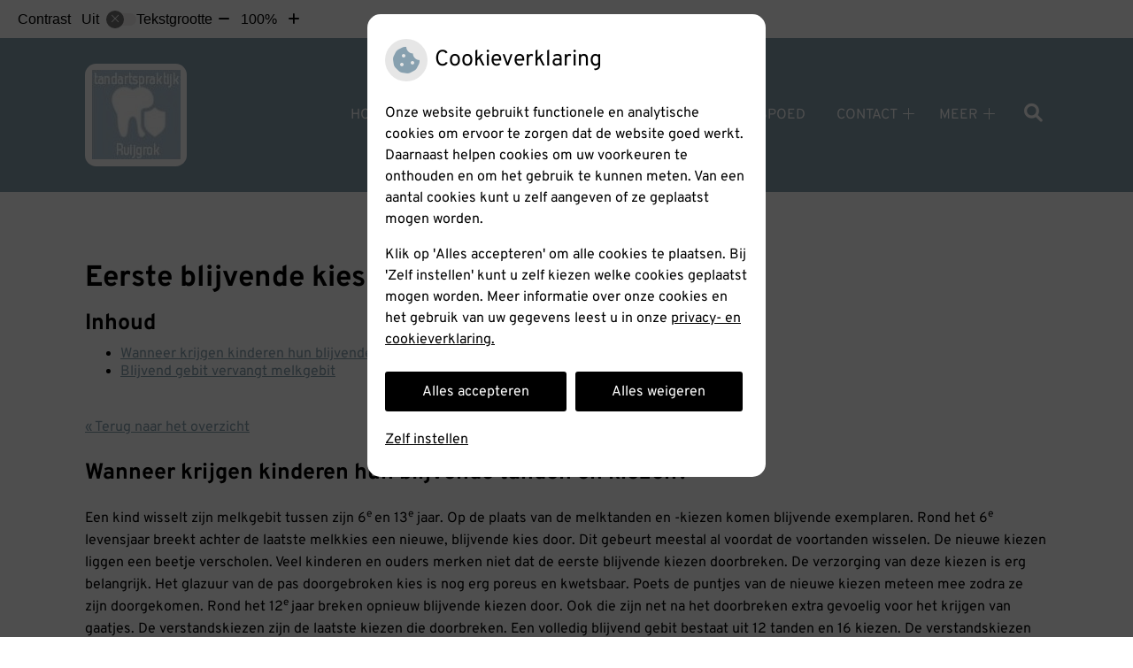

--- FILE ---
content_type: text/html; charset=UTF-8
request_url: https://www.tandarts-ruijgrok.nl/mondgezondheid-encyclopedie/eerste-blijvende-kies/
body_size: 11107
content:



<!DOCTYPE html>
<html lang="nl-NL">
<head>
		 

<!-- Matomo -->
<script  nonce='4fbdc2582c'>
  var _paq = window._paq = window._paq || [];
  /* tracker methods like "setCustomDimension" should be called before "trackPageView" */
  _paq.push(['trackPageView']);
  _paq.push(['enableLinkTracking']);
  (function() {
    var u="//statistieken.pharmeon.nl/";
    _paq.push(['setTrackerUrl', u+'matomo.php']);
    _paq.push(['setSiteId', 4384]);
    var d=document, g=d.createElement('script'), s=d.getElementsByTagName('script')[0];
    g.async=true; g.src=u+'matomo.js'; s.parentNode.insertBefore(g,s);
  })();
</script>
<!-- End Matomo Code -->
		 
 <!-- Start Default Consent Settings --> 
<script  nonce='4fbdc2582c'>
  window.dataLayer = window.dataLayer || [];
  function gtag(){dataLayer.push(arguments);}

  // Function to get a cookie's value by name
  function getCookie(name) {
      const value = `; ${document.cookie}`;
      const parts = value.split(`; ${name}=`);
      if (parts.length === 2) return parts.pop().split(';').shift();
      return null;
  }

  // Get the values of the cookies
  const cookieAnalytische = getCookie('cookies-analytische');
  const cookieMarketing = getCookie('cookies-marketing');

  // Set the consent mode based on cookie values
  // Log the values of the cookies
  console.log('cookieAnalytische:', cookieAnalytische);
  console.log('cookieMarketing:', cookieMarketing);
	
  if (cookieAnalytische === 'Y' && cookieMarketing === 'Y') {
      // If both analytics and marketing cookies are allowed
	  
      gtag('consent', 'default', {
          'ad_storage': 'granted',
          'analytics_storage': 'granted',
          'ad_user_data': 'granted',
          'ad_personalization': 'granted',
          'personalization_storage': 'granted',
          'functionality_storage': 'granted',
          'security_storage': 'granted',
      });
  } else if (cookieAnalytische === 'N' || cookieAnalytische === null || cookieMarketing === 'N') {
      // If analytics cookies are not allowed or marketing cookies are not allowed
      if (localStorage.getItem('consentMode') === null) {
          gtag('consent', 'default', {
              'ad_storage': cookieMarketing === 'N' ? 'denied' : 'granted',
              'analytics_storage': cookieAnalytische === 'N' ? 'denied' : 'granted',
              'ad_user_data': cookieMarketing === 'N' ? 'denied' : 'granted',
              'ad_personalization': cookieMarketing === 'N' ? 'denied' : 'granted',
              'personalization_storage': 'denied',
              'functionality_storage': 'granted', // Only necessary storage is granted
              'security_storage': 'granted',
          });
      } else {
          gtag('consent', 'default', JSON.parse(localStorage.getItem('consentMode')));
      }
  }

  // Push user ID to dataLayer if it exists
  if (localStorage.getItem('userId') != null) {
      window.dataLayer.push({'user_id': localStorage.getItem('userId')});
  }
</script>

	
<!-- End Default Consent Settings --> 	
	
<meta charset="UTF-8">
<meta name="viewport" content="width=device-width, initial-scale=1">

<!-- Google Analytics -->


		<title>Eerste blijvende kies &#8211; Tandarts Ruijgrok &#8211; Hilversum</title>
<meta name='robots' content='max-image-preview:large' />
	<style>img:is([sizes="auto" i], [sizes^="auto," i]) { contain-intrinsic-size: 3000px 1500px }</style>
	<link rel='dns-prefetch' href='//www.tandarts-ruijgrok.nl' />
<link rel='dns-prefetch' href='//cdn.jsdelivr.net' />
<link rel='stylesheet' id='dashicons-css' href='https://www.tandarts-ruijgrok.nl/wp-includes/css/dashicons.min.css?ver=6.7.2' type='text/css' media='all' />
<link rel='stylesheet' id='wp-jquery-ui-dialog-css' href='https://www.tandarts-ruijgrok.nl/wp-includes/css/jquery-ui-dialog.min.css?ver=6.7.2' type='text/css' media='all' />
<link rel='stylesheet' id='dental-folders-style-css' href='https://www.tandarts-ruijgrok.nl/wp-content/plugins/ph-dental-folders-mu/styles/infoFolders.css?ver=6.7.2' type='text/css' media='all' />
<link rel='stylesheet' id='parent-style-css' href='https://www.tandarts-ruijgrok.nl/wp-content/themes/flexdesign-parent2018/css/style.css?ver=6.7.2' type='text/css' media='all' />
<style id='classic-theme-styles-inline-css' type='text/css'>
/*! This file is auto-generated */
.wp-block-button__link{color:#fff;background-color:#32373c;border-radius:9999px;box-shadow:none;text-decoration:none;padding:calc(.667em + 2px) calc(1.333em + 2px);font-size:1.125em}.wp-block-file__button{background:#32373c;color:#fff;text-decoration:none}
</style>
<style id='global-styles-inline-css' type='text/css'>
:root{--wp--preset--aspect-ratio--square: 1;--wp--preset--aspect-ratio--4-3: 4/3;--wp--preset--aspect-ratio--3-4: 3/4;--wp--preset--aspect-ratio--3-2: 3/2;--wp--preset--aspect-ratio--2-3: 2/3;--wp--preset--aspect-ratio--16-9: 16/9;--wp--preset--aspect-ratio--9-16: 9/16;--wp--preset--color--black: #000000;--wp--preset--color--cyan-bluish-gray: #abb8c3;--wp--preset--color--white: #ffffff;--wp--preset--color--pale-pink: #f78da7;--wp--preset--color--vivid-red: #cf2e2e;--wp--preset--color--luminous-vivid-orange: #ff6900;--wp--preset--color--luminous-vivid-amber: #fcb900;--wp--preset--color--light-green-cyan: #7bdcb5;--wp--preset--color--vivid-green-cyan: #00d084;--wp--preset--color--pale-cyan-blue: #8ed1fc;--wp--preset--color--vivid-cyan-blue: #0693e3;--wp--preset--color--vivid-purple: #9b51e0;--wp--preset--gradient--vivid-cyan-blue-to-vivid-purple: linear-gradient(135deg,rgba(6,147,227,1) 0%,rgb(155,81,224) 100%);--wp--preset--gradient--light-green-cyan-to-vivid-green-cyan: linear-gradient(135deg,rgb(122,220,180) 0%,rgb(0,208,130) 100%);--wp--preset--gradient--luminous-vivid-amber-to-luminous-vivid-orange: linear-gradient(135deg,rgba(252,185,0,1) 0%,rgba(255,105,0,1) 100%);--wp--preset--gradient--luminous-vivid-orange-to-vivid-red: linear-gradient(135deg,rgba(255,105,0,1) 0%,rgb(207,46,46) 100%);--wp--preset--gradient--very-light-gray-to-cyan-bluish-gray: linear-gradient(135deg,rgb(238,238,238) 0%,rgb(169,184,195) 100%);--wp--preset--gradient--cool-to-warm-spectrum: linear-gradient(135deg,rgb(74,234,220) 0%,rgb(151,120,209) 20%,rgb(207,42,186) 40%,rgb(238,44,130) 60%,rgb(251,105,98) 80%,rgb(254,248,76) 100%);--wp--preset--gradient--blush-light-purple: linear-gradient(135deg,rgb(255,206,236) 0%,rgb(152,150,240) 100%);--wp--preset--gradient--blush-bordeaux: linear-gradient(135deg,rgb(254,205,165) 0%,rgb(254,45,45) 50%,rgb(107,0,62) 100%);--wp--preset--gradient--luminous-dusk: linear-gradient(135deg,rgb(255,203,112) 0%,rgb(199,81,192) 50%,rgb(65,88,208) 100%);--wp--preset--gradient--pale-ocean: linear-gradient(135deg,rgb(255,245,203) 0%,rgb(182,227,212) 50%,rgb(51,167,181) 100%);--wp--preset--gradient--electric-grass: linear-gradient(135deg,rgb(202,248,128) 0%,rgb(113,206,126) 100%);--wp--preset--gradient--midnight: linear-gradient(135deg,rgb(2,3,129) 0%,rgb(40,116,252) 100%);--wp--preset--font-size--small: 13px;--wp--preset--font-size--medium: 20px;--wp--preset--font-size--large: 36px;--wp--preset--font-size--x-large: 42px;--wp--preset--spacing--20: 0.44rem;--wp--preset--spacing--30: 0.67rem;--wp--preset--spacing--40: 1rem;--wp--preset--spacing--50: 1.5rem;--wp--preset--spacing--60: 2.25rem;--wp--preset--spacing--70: 3.38rem;--wp--preset--spacing--80: 5.06rem;--wp--preset--shadow--natural: 6px 6px 9px rgba(0, 0, 0, 0.2);--wp--preset--shadow--deep: 12px 12px 50px rgba(0, 0, 0, 0.4);--wp--preset--shadow--sharp: 6px 6px 0px rgba(0, 0, 0, 0.2);--wp--preset--shadow--outlined: 6px 6px 0px -3px rgba(255, 255, 255, 1), 6px 6px rgba(0, 0, 0, 1);--wp--preset--shadow--crisp: 6px 6px 0px rgba(0, 0, 0, 1);}:where(.is-layout-flex){gap: 0.5em;}:where(.is-layout-grid){gap: 0.5em;}body .is-layout-flex{display: flex;}.is-layout-flex{flex-wrap: wrap;align-items: center;}.is-layout-flex > :is(*, div){margin: 0;}body .is-layout-grid{display: grid;}.is-layout-grid > :is(*, div){margin: 0;}:where(.wp-block-columns.is-layout-flex){gap: 2em;}:where(.wp-block-columns.is-layout-grid){gap: 2em;}:where(.wp-block-post-template.is-layout-flex){gap: 1.25em;}:where(.wp-block-post-template.is-layout-grid){gap: 1.25em;}.has-black-color{color: var(--wp--preset--color--black) !important;}.has-cyan-bluish-gray-color{color: var(--wp--preset--color--cyan-bluish-gray) !important;}.has-white-color{color: var(--wp--preset--color--white) !important;}.has-pale-pink-color{color: var(--wp--preset--color--pale-pink) !important;}.has-vivid-red-color{color: var(--wp--preset--color--vivid-red) !important;}.has-luminous-vivid-orange-color{color: var(--wp--preset--color--luminous-vivid-orange) !important;}.has-luminous-vivid-amber-color{color: var(--wp--preset--color--luminous-vivid-amber) !important;}.has-light-green-cyan-color{color: var(--wp--preset--color--light-green-cyan) !important;}.has-vivid-green-cyan-color{color: var(--wp--preset--color--vivid-green-cyan) !important;}.has-pale-cyan-blue-color{color: var(--wp--preset--color--pale-cyan-blue) !important;}.has-vivid-cyan-blue-color{color: var(--wp--preset--color--vivid-cyan-blue) !important;}.has-vivid-purple-color{color: var(--wp--preset--color--vivid-purple) !important;}.has-black-background-color{background-color: var(--wp--preset--color--black) !important;}.has-cyan-bluish-gray-background-color{background-color: var(--wp--preset--color--cyan-bluish-gray) !important;}.has-white-background-color{background-color: var(--wp--preset--color--white) !important;}.has-pale-pink-background-color{background-color: var(--wp--preset--color--pale-pink) !important;}.has-vivid-red-background-color{background-color: var(--wp--preset--color--vivid-red) !important;}.has-luminous-vivid-orange-background-color{background-color: var(--wp--preset--color--luminous-vivid-orange) !important;}.has-luminous-vivid-amber-background-color{background-color: var(--wp--preset--color--luminous-vivid-amber) !important;}.has-light-green-cyan-background-color{background-color: var(--wp--preset--color--light-green-cyan) !important;}.has-vivid-green-cyan-background-color{background-color: var(--wp--preset--color--vivid-green-cyan) !important;}.has-pale-cyan-blue-background-color{background-color: var(--wp--preset--color--pale-cyan-blue) !important;}.has-vivid-cyan-blue-background-color{background-color: var(--wp--preset--color--vivid-cyan-blue) !important;}.has-vivid-purple-background-color{background-color: var(--wp--preset--color--vivid-purple) !important;}.has-black-border-color{border-color: var(--wp--preset--color--black) !important;}.has-cyan-bluish-gray-border-color{border-color: var(--wp--preset--color--cyan-bluish-gray) !important;}.has-white-border-color{border-color: var(--wp--preset--color--white) !important;}.has-pale-pink-border-color{border-color: var(--wp--preset--color--pale-pink) !important;}.has-vivid-red-border-color{border-color: var(--wp--preset--color--vivid-red) !important;}.has-luminous-vivid-orange-border-color{border-color: var(--wp--preset--color--luminous-vivid-orange) !important;}.has-luminous-vivid-amber-border-color{border-color: var(--wp--preset--color--luminous-vivid-amber) !important;}.has-light-green-cyan-border-color{border-color: var(--wp--preset--color--light-green-cyan) !important;}.has-vivid-green-cyan-border-color{border-color: var(--wp--preset--color--vivid-green-cyan) !important;}.has-pale-cyan-blue-border-color{border-color: var(--wp--preset--color--pale-cyan-blue) !important;}.has-vivid-cyan-blue-border-color{border-color: var(--wp--preset--color--vivid-cyan-blue) !important;}.has-vivid-purple-border-color{border-color: var(--wp--preset--color--vivid-purple) !important;}.has-vivid-cyan-blue-to-vivid-purple-gradient-background{background: var(--wp--preset--gradient--vivid-cyan-blue-to-vivid-purple) !important;}.has-light-green-cyan-to-vivid-green-cyan-gradient-background{background: var(--wp--preset--gradient--light-green-cyan-to-vivid-green-cyan) !important;}.has-luminous-vivid-amber-to-luminous-vivid-orange-gradient-background{background: var(--wp--preset--gradient--luminous-vivid-amber-to-luminous-vivid-orange) !important;}.has-luminous-vivid-orange-to-vivid-red-gradient-background{background: var(--wp--preset--gradient--luminous-vivid-orange-to-vivid-red) !important;}.has-very-light-gray-to-cyan-bluish-gray-gradient-background{background: var(--wp--preset--gradient--very-light-gray-to-cyan-bluish-gray) !important;}.has-cool-to-warm-spectrum-gradient-background{background: var(--wp--preset--gradient--cool-to-warm-spectrum) !important;}.has-blush-light-purple-gradient-background{background: var(--wp--preset--gradient--blush-light-purple) !important;}.has-blush-bordeaux-gradient-background{background: var(--wp--preset--gradient--blush-bordeaux) !important;}.has-luminous-dusk-gradient-background{background: var(--wp--preset--gradient--luminous-dusk) !important;}.has-pale-ocean-gradient-background{background: var(--wp--preset--gradient--pale-ocean) !important;}.has-electric-grass-gradient-background{background: var(--wp--preset--gradient--electric-grass) !important;}.has-midnight-gradient-background{background: var(--wp--preset--gradient--midnight) !important;}.has-small-font-size{font-size: var(--wp--preset--font-size--small) !important;}.has-medium-font-size{font-size: var(--wp--preset--font-size--medium) !important;}.has-large-font-size{font-size: var(--wp--preset--font-size--large) !important;}.has-x-large-font-size{font-size: var(--wp--preset--font-size--x-large) !important;}
:where(.wp-block-post-template.is-layout-flex){gap: 1.25em;}:where(.wp-block-post-template.is-layout-grid){gap: 1.25em;}
:where(.wp-block-columns.is-layout-flex){gap: 2em;}:where(.wp-block-columns.is-layout-grid){gap: 2em;}
:root :where(.wp-block-pullquote){font-size: 1.5em;line-height: 1.6;}
</style>
<link rel='stylesheet' id='style-uzo-banner-app-css' href='https://www.tandarts-ruijgrok.nl/wp-content/plugins/ph-activeservices-mu/controller/../assets/css/uzo-banner-app.css?ver=6.7.2' type='text/css' media='all' />
<link rel='stylesheet' id='style-uzo-banners-css' href='https://www.tandarts-ruijgrok.nl/wp-content/plugins/ph-activeservices-mu/controller/../assets/css/uzo-banners.css?ver=6.7.2' type='text/css' media='all' />
<link rel='stylesheet' id='style-mma-banners-css' href='https://www.tandarts-ruijgrok.nl/wp-content/plugins/ph-activeservices-mu/controller/../assets/css/mma-banners.css?ver=6.7.2' type='text/css' media='all' />
<link rel='stylesheet' id='style-uzo-bar-css' href='https://www.tandarts-ruijgrok.nl/wp-content/plugins/ph-activeservices-mu/controller/../assets/css/uzo-bar.css?ver=6.7.2' type='text/css' media='all' />
<link rel='stylesheet' id='style-uzo-page-css' href='https://www.tandarts-ruijgrok.nl/wp-content/plugins/ph-activeservices-mu/controller/../assets/css/uzo-page.css?ver=6.7.2' type='text/css' media='all' />
<link rel='stylesheet' id='ph_cookie_style-css' href='https://www.tandarts-ruijgrok.nl/wp-content/plugins/ph-cookie-helper-mu/assets/css/cookie-style.css?ver=6.7.2' type='text/css' media='all' />
<link rel='stylesheet' id='style-frontend-css' href='https://www.tandarts-ruijgrok.nl/wp-content/plugins/ph-dental-technique-mu/controller/../frontendstijl.css?ver=6.7.2' type='text/css' media='all' />
<link rel='stylesheet' id='ph_slider_styles-css' href='https://www.tandarts-ruijgrok.nl/wp-content/plugins/ph-slider-mu/css/swiper.min.css?ver=6.7.2' type='text/css' media='all' />
<link rel='stylesheet' id='ph_slider_custom_styles-css' href='https://www.tandarts-ruijgrok.nl/wp-content/plugins/ph-slider-mu/css/swiper-edits.min.css?ver=6.7.2' type='text/css' media='all' />
<link rel='stylesheet' id='header-style-css' href='https://www.tandarts-ruijgrok.nl/wp-content/themes/flexdesign-parent2018/flex-design/header/hedera-knmt/css/hedera-knmt.css?ver=6.7.2' type='text/css' media='all' />
<link rel='stylesheet' id='content-style-css' href='https://www.tandarts-ruijgrok.nl/wp-content/themes/flexdesign-parent2018/flex-design/content/page-content-employees-gm-zkn-textblock-zonder-button/css/page-content-employees-gm-zkn-textblock-zonder-button.css?ver=6.7.2' type='text/css' media='all' />
<link rel='stylesheet' id='footer-style-css' href='https://www.tandarts-ruijgrok.nl/wp-content/themes/flexdesign-parent2018/flex-design/footer/widget-twee-blokken-pharmeon-beheer-privacy/css/widget-twee-blokken-pharmeon-beheer-privacy.css?ver=6.7.2' type='text/css' media='all' />
<script type="text/javascript" src="https://www.tandarts-ruijgrok.nl/wp-includes/js/jquery/jquery.min.js?ver=3.7.1" id="jquery-core-js"></script>
<script type="text/javascript" src="https://www.tandarts-ruijgrok.nl/wp-includes/js/jquery/jquery-migrate.min.js?ver=3.4.1" id="jquery-migrate-js"></script>
<script type="text/javascript" src="https://www.tandarts-ruijgrok.nl/wp-content/themes/flexdesign-parent2018/components/bootstrap/js/bootstrap.min.js?ver=1" id="bootstrap-js-js"></script>
<script type="text/javascript" src="https://www.tandarts-ruijgrok.nl/wp-content/themes/flexdesign-parent2018/components/bootstrap/js/card.min.js?ver=1" id="card-js-js"></script>
<script type="text/javascript" src="https://www.tandarts-ruijgrok.nl/wp-content/themes/flexdesign-parent2018/components/medewerker-slider/js/slick.min.js?ver=1" id="slick.js-js"></script>
<script type="text/javascript" src="https://www.tandarts-ruijgrok.nl/wp-content/themes/flexdesign-parent2018/components/zoomer/js/jquery.zoomer.min.js?ver=20190715" id="pharmeon_master_zoomer-js"></script>
<script type="text/javascript" src="https://www.tandarts-ruijgrok.nl/wp-content/themes/flexdesign-parent2018/components/fancybox/js/fancybox.js?ver=20170721" id="pharmeon_master_fancybox-js"></script>
<script type="text/javascript" src="https://cdn.jsdelivr.net/npm/css-vars-ponyfill@2?ver=1" id="pharmeon_master_theme-var-js"></script>
<script type="text/javascript" src="https://www.tandarts-ruijgrok.nl/wp-content/plugins/ph-cookie-helper-mu/scripts/jquery-cookie.min.js?ver=6.7.2" id="ph_jquery_cookie_script-js"></script>
<script type="text/javascript" src="https://www.tandarts-ruijgrok.nl/wp-content/plugins/ph-cookie-helper-mu/scripts/cookie-enabler.min.js?ver=6.7.2" id="ph_cookie_enabler_script-js"></script>
<script type="text/javascript" src="https://www.tandarts-ruijgrok.nl/wp-content/plugins/ph-slider-mu/js/swiper.min.js?ver=6.7.2" id="ph_slider_script-js"></script>
<script type="text/javascript" src="https://www.tandarts-ruijgrok.nl/wp-content/plugins/ph-testimonials-mu//assets/js/testimonials.js?ver=6.7.2" id="testimonials-widgets-js-js"></script>
<script type="text/javascript" src="https://www.tandarts-ruijgrok.nl/wp-content/themes/flexdesign-parent2018/flex-design/header/hedera-knmt/js/hedera-knmt.js?ver=6.7.2" id="js-header-js"></script>
<script type="text/javascript" src="https://www.tandarts-ruijgrok.nl/wp-content/themes/flexdesign-parent2018/flex-design/content/page-content-employees-gm-zkn-textblock-zonder-button/js/page-content-employees-gm-zkn-textblock-zonder-button.js?ver=6.7.2" id="js-content-js"></script>
<script type="text/javascript" src="https://www.tandarts-ruijgrok.nl/wp-content/themes/flexdesign-parent2018/flex-design/footer/widget-twee-blokken-pharmeon-beheer-privacy/js/widget-twee-blokken-pharmeon-beheer-privacy.js?ver=6.7.2" id="js-footer-js"></script>
<style>/* ==========================================================================
   LESS Variables 
   ========================================================================== */
/*** COLOR SETTINGS - ORIGINAL ***/
.fa-family {
  font-family: "Font Awesome 6 Pro";
}
:root {
  --main-color: #87a0af;
  --secondary-color: var(--main-color-comp4);
  --secondary-color-lighten: #ffffff;
  --main-color-tint1: #99acbb;
  --secondary-color-tint1: var(--main-color-tint1);
  --main-color-tint2: #a6aec3;
  --secondary-color-tint2: var(--main-color-tint2);
  --main-color-shade1: #758ea3;
  --secondary-color-shade1: var(--main-color-shade1);
  --main-color-shade2: #687b9b;
  --secondary-color-shade2: var(--main-color-shade2);
  --main-color-analog1: #9d90b5;
  --secondary-color-analog1: var(--main-color-shade2);
  --main-color-analog2: #bec1d4;
  --secondary-color-analog2: var(--main-color-shade2);
  --main-color-analog3: #a9c5c0;
  --secondary-color-analog3: var(--main-color-shade2);
  --main-color-analog4: #90b59f;
  --secondary-color-analog4: var(--main-color-shade2);
  --main-color-triad1: #af879d;
  --secondary-color-triad1: var(--main-color-shade2);
  --main-color-triad2: #bb7b9c;
  --secondary-color-triad2: var(--main-color-shade2);
  --main-color-triad3: #9daf87;
  --secondary-color-triad3: var(--main-color-shade2);
  --main-color-triad4: #9abf77;
  --secondary-color-triad4: var(--main-color-shade2);
  --main-color-comp1: #8e8e8e;
  --secondary-color-comp1: var(--main-color-shade2);
  --main-color-comp2: #96acb9;
  --secondary-color-comp2: var(--main-color-shade2);
  --main-color-comp3: #9a9183;
  --secondary-color-comp3: var(--main-color-shade2);
  --main-color-comp4: #b5ab9b;
  --focus-color: #3f4b5e;
}
.team__flip-cards .team__member {
  background-color: #87a0af;
}
.team__boxes .teamText__thumbnail img {
  border-color: #87a0af;
}
.team__round .teamText__function .function__text {
  color: #87a0af;
}
.team__round .team__member:hover .teamText__thumbnail:before {
  background: rgba(135, 160, 175, 0.25);
}
.theme-bg {
  background-color: #87a0af;
}
.theme-bgh:hover,
.theme-bgh:focus {
  background-color: #87a0af;
}
.theme-color {
  color: #87a0af;
}
.theme-border {
  border-color: #87a0af;
}
.accordion .card-header:before {
  background-color: #87a0af;
}
.gform_wrapper input[type='submit'],
.gform_wrapper input[type='button'] {
  background-color: #87a0af;
  border-color: #7b96a7;
}
.gform_wrapper input[type='submit']:active,
.gform_wrapper input[type='button']:active {
  background-color: #7b96a7;
  border-color: #7591a3;
}
</style>	 </head>

<body class="oral-encyclopedie-template-default page page-id--42 page-parent">

	

    <aside aria-label="Toegankelijkheid">
        <a class="skip-link" href="#main">Naar inhoud</a>
                    <div id="accessibility-top-bar" class="top-bar">
    <div class="top-bar__inner">
        <div class="top-bar__buttons">
            <button class="top-bar__toggle-settings" aria-controls="accessibility-top-bar-components"><i
                    class="fa-light fa-gear" aria-hidden="true"></i> <span>Instellingen</span> <i
                    class="fa-regular fa-chevron-down" aria-hidden="true"></i></button>
                    </div>
        <div id="accessibility-top-bar-components" role="dialog" aria-modal="true"
             aria-labelledby="accessibility-top-bar-label" class="top-bar__components">
            <button class="top-bar__close-settings"><i class="fa-regular fa-xmark" aria-hidden="true"></i><span
                    class="visually-hidden">Sluiten</span></button>
            <span id="accessibility-top-bar-label"
                  class="h2 top-bar__component top-bar__component--settings"
                  role="heading"
                  aria-level="2"
            >
                <i class="fa-light fa-gear" aria-hidden="true"></i> Instellingen
            </span>
            <ul>
                <li class="top-bar__component top-bar__component--contrast">
                    <div class="top-bar__component-row">
                        <span id="contrast-label" class="top-bar__component-title">Contrast</span>
                        <span class="top-bar__component-input"><span class="contrastSwitcher"></span></span>
                    </div>
                </li>
                <li class="top-bar__component top-bar__component--fontsize">
                    <div class="top-bar__component-row">
                        <span class="top-bar__component-title">Tekstgrootte</span>
                        <span class="top-bar__component-input"><span class="zoomerContainer"></span></span>
                    </div>
                    <p class="top-bar__component-description">Bekijk hoe de lettergrootte van de tekst eruit komt te
                        zien.</p>
                </li>
                <li class="top-bar__component top-bar__component--spacer">
                </li>
                                            </ul>
        </div>
    </div>
</div>
            </aside>



<header class="header">
	<div class="headerTop">
        <div class="fixed-header-marker fixed-header-marker--set-height" aria-hidden="true"></div>
		<div class="innerWrapper">
			<div class="headerLogo">
															<div class="headerLogo__img">
							<h2>
								<a href='https://www.tandarts-ruijgrok.nl/' rel='home'>
									<img src='https://www.tandarts-ruijgrok.nl/wp-content/uploads/sites/1575/2020/12/Logo8-1.jpg' alt="Tandarts Ruijgrok">
								</a>
							</h2>
						</div>
												</div>

			<div class="headerMenu">
				<nav id="site-navigation" class="headerMain__navigation" aria-labelledby="primaryMenuHeading">
	<h2 id="primaryMenuHeading" class="visually-hidden">Hoofdmenu</h2>
	<button class="menu-toggle jsMenuToggle" aria-expanded="false"><span class="menu-text">Menu</span></button>
	<ul id="primary-menu" class="menu"><li id="menu-item-35" class="menu-item menu-item-type-post_type menu-item-object-page menu-item-home menu-item-35"><a href="https://www.tandarts-ruijgrok.nl/">Home</a></li>
<li id="menu-item-36" class="menu-item menu-item-type-post_type menu-item-object-page menu-item-has-children menu-item-36"><a href="https://www.tandarts-ruijgrok.nl/team/">Over ons</a>
<ul class="sub-menu">
	<li id="menu-item-37" class="menu-item menu-item-type-post_type menu-item-object-page menu-item-37"><a href="https://www.tandarts-ruijgrok.nl/team/">Team</a></li>
	<li id="menu-item-99" class="menu-item menu-item-type-post_type menu-item-object-page menu-item-99"><a href="https://www.tandarts-ruijgrok.nl/over-ons/">De praktijk</a></li>
	<li id="menu-item-129" class="menu-item menu-item-type-post_type menu-item-object-page menu-item-129"><a href="https://www.tandarts-ruijgrok.nl/openingstijden/">Openingstijden</a></li>
	<li id="menu-item-38" class="menu-item menu-item-type-post_type menu-item-object-page menu-item-38"><a href="https://www.tandarts-ruijgrok.nl/behandeling/">Werkwijze</a></li>
	<li id="menu-item-39" class="menu-item menu-item-type-post_type menu-item-object-page menu-item-39"><a href="https://www.tandarts-ruijgrok.nl/kwaliteit/">Kwaliteit</a></li>
	<li id="menu-item-132" class="menu-item menu-item-type-post_type menu-item-object-page menu-item-132"><a href="https://www.tandarts-ruijgrok.nl/route/">Route</a></li>
	<li id="menu-item-40" class="menu-item menu-item-type-post_type menu-item-object-page menu-item-40"><a href="https://www.tandarts-ruijgrok.nl/klachten/">Klachten</a></li>
	<li id="menu-item-41" class="menu-item menu-item-type-post_type menu-item-object-page menu-item-41"><a href="https://www.tandarts-ruijgrok.nl/tarieven/">Tarieven</a></li>
	<li id="menu-item-157" class="menu-item menu-item-type-post_type menu-item-object-page menu-item-157"><a href="https://www.tandarts-ruijgrok.nl/betalen/">Betalen</a></li>
</ul>
</li>
<li id="menu-item-42" class="menu-item menu-item-type-post_type menu-item-object-page menu-item-has-children menu-item-42"><a href="https://www.tandarts-ruijgrok.nl/informatiefolders/">Gezondheidsinformatie</a>
<ul class="sub-menu">
	<li id="menu-item-43" class="menu-item menu-item-type-post_type menu-item-object-page menu-item-43"><a href="https://www.tandarts-ruijgrok.nl/informatiefolders/">Informatiefolders</a></li>
	<li id="menu-item-122" class="menu-item menu-item-type-post_type menu-item-object-page menu-item-122"><a href="https://www.tandarts-ruijgrok.nl/coronavirus/">Coronavirus</a></li>
	<li id="menu-item-44" class="menu-item menu-item-type-post_type menu-item-object-page menu-item-44"><a href="https://www.tandarts-ruijgrok.nl/angst/">Angst</a></li>
	<li id="menu-item-45" class="menu-item menu-item-type-post_type menu-item-object-page menu-item-45"><a href="https://www.tandarts-ruijgrok.nl/preventie/">Preventie</a></li>
	<li id="menu-item-46" class="menu-item menu-item-type-post_type menu-item-object-page menu-item-46"><a href="https://www.tandarts-ruijgrok.nl/hoe-gezond-is-je-mond/">Hoe gezond is je mond?</a></li>
	<li id="menu-item-47" class="menu-item menu-item-type-post_type menu-item-object-page menu-item-47"><a href="https://www.tandarts-ruijgrok.nl/nieuws/">Nieuws</a></li>
	<li id="menu-item-48" class="menu-item menu-item-type-post_type menu-item-object-page menu-item-48"><a href="https://www.tandarts-ruijgrok.nl/links/">Links</a></li>
	<li id="menu-item-49" class="menu-item menu-item-type-post_type menu-item-object-page menu-item-49"><a href="https://www.tandarts-ruijgrok.nl/mondgezondheidencyclopedie/">Mondgezondheid</a></li>
</ul>
</li>
<li id="menu-item-124" class="menu-item menu-item-type-post_type menu-item-object-page menu-item-124"><a href="https://www.tandarts-ruijgrok.nl/spoed/">Spoed</a></li>
<li id="menu-item-135" class="menu-item menu-item-type-post_type menu-item-object-page menu-item-has-children menu-item-135"><a href="https://www.tandarts-ruijgrok.nl/route/">Contact</a>
<ul class="sub-menu">
	<li id="menu-item-136" class="menu-item menu-item-type-post_type menu-item-object-page menu-item-136"><a href="https://www.tandarts-ruijgrok.nl/route/">Contact en route</a></li>
	<li id="menu-item-51" class="menu-item menu-item-type-post_type menu-item-object-page menu-item-51"><a href="https://www.tandarts-ruijgrok.nl/contact/">Contact</a></li>
</ul>
</li>
<li id="menu-item-406" class="menu-item menu-item-type-post_type menu-item-object-page menu-item-406"><a href="https://www.tandarts-ruijgrok.nl/doe-het-poetsrondje/">Doe het poetsrondje</a></li>
<li id="menu-item-408" class="menu-item menu-item-type-post_type menu-item-object-page menu-item-408"><a href="https://www.tandarts-ruijgrok.nl/een-gezonde-mond-is-kinderspel/">Een gezonde mond is kinderspel!</a></li>
<li id="menu-item-410" class="menu-item menu-item-type-post_type menu-item-object-page menu-item-410"><a href="https://www.tandarts-ruijgrok.nl/diabetes-en-uw-gebit/">Diabetes en uw gebit</a></li>
</ul></nav>			</div>

			<div class="headerSearch">
				<button class="headerSearch__btn search-open-icon" aria-label="Zoeken" aria-expanded="false">
					<i class="fa-icon fas fa-search"></i>
				</button>

				<!-- search -->
<form class="site-search-form" method="get" action="https://www.tandarts-ruijgrok.nl" role="search">
	<input class="site-search-input" id="siteSearch" type="search" name="s" placeholder="Wat zoekt u?" aria-label="Wat zoekt u?">
	<button class="site-search-submit" type="submit"><i class="fa-icon fal fa-search fa-icon"></i><span>Zoeken</span></button>
</form>			</div>
		</div>
	</div>

	<div class="headerMiddle">
		<div class="innerWrapper">
			<div class="headerMiddle__info">
									<div class="widgetContainer">
													<h2 class="h1 widget-title">Tandartspraktijk Ruijgrok </h2>
																			<p class="widget-text">Voor het maken van afspraken kunt u maandag t/m donderdag tussen 8.30 uur en 12.00 uur en vrijdag tussen 8.30 uur een 11.00 uur bellen of het contactformulier invullen en dan bellen wij u z.s.m. terug. Voor spoedgevallen kunt u contact opnemen met de mondzorgpoli nummer 0900-1515.  </p>
											</div>
											<div class="headerEmergency">
							<div class="headerEmergency__wrapper">
								<a href="https://www.tandarts-ruijgrok.nl/contact/" class="practice_info practice-emergency-phone-number">Contact</a>
							</div>
						</div>
												</div>
			

							<div class="headerMiddle__slide contrast-ignore">
					<div class="headerMiddle__img contrast-ignore" id="jsBottomSlider">
						<img src="https://www.tandarts-ruijgrok.nl/wp-content/uploads/sites/1575/2020/11/cropped-kamer-van-Imke-e1605603370986.jpg" alt="" />
					</div>
				</div>
					</div>
	</div>

</header>

<div class="mainContent">

    <div class="breadCrumbsContainer">
        <div class="innerWrapper">
                    </div>
    </div>

			<div class="innerWrapper">
							

	<main id="main" class="post--42 oral-encyclopedie type-oral-encyclopedie status-static hentry">
		<h1 class="content-title">Eerste blijvende kies</h1> 
		<div class="contentDiv">
			<div>
	<h2>Inhoud</h2>
	
	<ul><li><a href='#Wanneer_krijgen_kinderen_hun_blijvende_tanden_en_kiezen?_'>Wanneer krijgen kinderen hun blijvende tanden en kiezen? </a></li><li><a href='#Blijvend_gebit_vervangt_melkgebit'>Blijvend gebit vervangt melkgebit</a></li><ul>	
</div><p>
	<br />
	<a href="https://www.tandarts-ruijgrok.nl/mondgezondheidencyclopedie/"> &laquo; Terug naar het overzicht</a>
</p>
<!--post_title=Eerste blijvende kies--><div id="Wanneer_krijgen_kinderen_hun_blijvende_tanden_en_kiezen?_" class="folder-parent"><h2>Wanneer krijgen kinderen hun blijvende tanden en kiezen? </h2><p><p>Een kind wisselt zijn melkgebit tussen zijn 6<sup>e </sup>en 13<sup>e</sup> jaar. Op de plaats van de melktanden en -kiezen komen blijvende exemplaren. Rond het 6<sup>e</sup> levensjaar breekt achter de laatste melkkies een nieuwe, blijvende kies door. Dit gebeurt meestal al voordat de voortanden wisselen. De nieuwe kiezen liggen een beetje verscholen. Veel kinderen en ouders merken niet dat de eerste blijvende kiezen doorbreken. De verzorging van deze kiezen is erg belangrijk. Het glazuur van de pas doorgebroken kies is nog erg poreus en kwetsbaar. Poets de puntjes van de nieuwe kiezen meteen mee zodra ze zijn doorgekomen. Rond het 12<sup>e </sup>jaar breken opnieuw blijvende kiezen door. Ook die zijn net na het doorbreken extra gevoelig voor het krijgen van gaatjes. De verstandskiezen zijn de laatste kiezen die doorbreken. Een volledig blijvend gebit bestaat uit 12 tanden en 16 kiezen. De verstandskiezen zijn hierbij niet meegerekend. Die breken op latere leeftijd door. Sommige mensen krijgen geen verstandskiezen.</p></p><div class="folder-img-block"><div class="folder-img-holder"><img decoding="async" src="https://wp.uwtandartsonline.nl/wp-content/plugins/ph-dental-folders-mu/images/20140213123402700_Dwars-op-de-kaakboog-poetse.jpg" border="0" /></div></div>
</div><div id="Blijvend_gebit_vervangt_melkgebit" class="folder-parent"><h2>Blijvend gebit vervangt melkgebit</h2><p><p class="MsoBodyText2" style="margin: 0cm 0cm 0pt">De meeste kinderen wisselen hun tanden vanaf hun 6<sup>e </sup>jaar. De wisselperiode is een heel belangrijke fase in de ontwikkeling van het blijvend gebit. Het doorbreken van de tanden en kiezen van het blijvend gebit gaat volgens een bepaald patroon (zie tekening). De blijvende tand of kies lost als het ware de wortels van de melktand of -kies op. Hierdoor raakt de melktand of -kies los en valt uit. De blijvende tand of kies komt ervoor in de plaats.&nbsp;</p>
<p class="MsoBodyText2" style="margin: 0cm 0cm 0pt"><br />
<br />
<br />
<br />
<br />
<br />
<br />
<br />
Veel kinderen en ouders merken niet dat de eerste blijvende kiezen doorbreken. Dit gebeurt meestal al voordat de voortanden wisselen. Ze breken achter de laatste melkkies door. Hierdoor liggen ze een beetje verscholen. De verzorging van deze kiezen is erg belangrijk. Het glazuur van de pas doorgebroken kies is nog erg poreus en kwetsbaar. Poets de puntjes van de nieuwe kiezen meteen mee zodra ze zijn doorgekomen.<br />
Rond het 12<sup>e</sup> jaar breken, achter de eerste blijvende kiezen, opnieuw blijvende kiezen door. Ook die zijn net na het doorbreken extra gevoelig voor het krijgen van gaatjes. De verstandskiezen zijn de laatste kiezen die doorbreken. Sommige mensen krijgen geen verstandskiezen.<br />
<br />
Als nieuwe kiezen doorkomen, zwelt vaak het tandvlees op. Dat is normaal. Het kan pijn doen, maar je hoeft niet ongerust te zijn.<br />
<br />
Lees meer over het <a target="_parent" href="http://www.ivorenkruis.nl/index.cfm?t=keyword.cfm&#038;folder=26">melkgebit</a>.</p></p><div class="folder-img-block"><div class="folder-img-holder"><img decoding="async" src="https://wp.uwtandartsonline.nl/wp-content/plugins/ph-dental-folders-mu/images/20140604121541366_wisselschema.jpg" border="0" /></div><div class="folder-img-holder"><img decoding="async" src="https://wp.uwtandartsonline.nl/wp-content/plugins/ph-dental-folders-mu/images/20140213123402700_Dwars-op-de-kaakboog-poetse.jpg" border="0" /></div></div>
</div><!--#end.of.mge#--><p>
	<br />
	<a href="https://www.tandarts-ruijgrok.nl/mondgezondheidencyclopedie/"> &laquo; Terug naar het overzicht</a>
</p>
<div class="modal fade" id="imagemodal-n1" tabindex="-1" role="dialog" aria-labelledby="myModalLabel" aria-hidden="true">
  <div class="modal-dialog">
    <div class="modal-content">              
      <div class="modal-body">
      	<button type="button" class="close" data-dismiss="modal"><span aria-hidden="true">&times;</span><span class="sr-only">Sluiten</span></button>
        <img decoding="async" src="" class="imagepreview" style="width: 100%;" >
      </div>
    </div>
  </div>
</div>		</div>
	</main><!-- #post-## -->

					</div>
	


</div>

<footer class="footer">
	<div class="footer__top">
					<div class="innerWrapper">
				<div id="address_widget-2" class="widget address_widget-2 widget_address_widget"><div class="widgetContainer"><h2 class="widget-title">Adresgegevens</h2><div class="textwidget"><p>‘s-Gravelandseweg 86A<br />1217EW Hilversum</p><p>Tel: <a href="tel:035 – 624 70 17">035 – 624 70 17</a><br />E-mail: <a href="mailto:tandartsruijgrok@live.nl">tandartsruijgrok@live.nl</a></p></div></div></div><div id="openinghours_widget-2" class="widget openinghours_widget-2 widget_openinghours_widget"><div class="widgetContainer"><h2 class="widget-title">Openingstijden</h2><div class='table-responsive'><table class='table table-openingsHours'><tbody><tr><th>
						Maandag:
					</th>
					<td>
						08.30 - 17.00
					</td></tr><tr><th>
						Dinsdag:
					</th>
					<td>
						08.30 - 13.00
					</td></tr><tr><th>
						Woensdag:
					</th>
					<td>
						08.30 - 13.00
					</td></tr><tr><th>
						Donderdag:
					</th>
					<td>
						08.30 - 17.00
					</td></tr><tr><th>
						Vrijdag:
					</th>
					<td>
						08.30 - 11.00
					</td></tr></tbody></table></div></div></div>			</div>
			</div>
	<div class="footerBottom">
    <div class="innerWrapper">
        <div class="pharmLinks">
	<a id="poweredby" href="https://uwzorgonline.nl" target="_blank">Uw Zorg Online</a> | <a id="login" href="https://www.tandarts-ruijgrok.nl/wp-admin/">Beheer</a>
</div>
        <div class="socialFooter">
            <a href="https://www.knmt.nl/">
            <svg class="socialFooter__knmt" id="Layer_1" data-name="Layer 1" xmlns="http://www.w3.org/2000/svg" viewBox="0 0 226.72 48" aria-labelledby="knmtLogoTitle knmtLogoDesc" role="img">
                <title id="knmtLogoTitle">Aangesloten bij de KNMT</title>
                <desc id="knmtLogoDesc">Koninklijke Nederlandse Maatschappij tot Bevordering der Tandheelkunde</desc>
                <path class="cls-1" d="M.57,22.8H13.89l9.41-9.41V.08Zm0,2.56L23.3,48.08V34.76l-9.41-9.4Zm25.28,9.4V48.08L48.57,25.36H35.26Zm0-34.68V13.39l9.41,9.41H48.57ZM84.48,45l-13-17.8-4.84,5V45h-9.2V3.17h9.2V21.45l17-18.28H94.75l-17,17.74L95.53,45Zm44.44,0L108.67,18.4V45H99.59V3.17h8.48l19.59,25.75V3.17h9.08V45ZM178,45V17.69L166.25,35.55H166L154.36,17.87V45h-9.07V3.17h9.91l11,17.68,11-17.68h9.92V45ZM192.65,3.17v8.48h12.73V45h9.2V11.65H227.3V3.17Z" transform="translate(-0.57 -0.08)"/>
            </svg>
        </a>
        <span class="socialFooter__social">
							</span>
</div>		<div class="privacyLinks">
	<a id="privacy" href="https://www.tandarts-ruijgrok.nl/privacy/">Privacy</a> | <a id="voorwaarden" href="https://www.tandarts-ruijgrok.nl/voorwaarden/">Voorwaarden</a>
</div>    </div>
</div></footer>
	<!-- Cookie Modal Html-->
<section id="cookie-consent-modal" aria-modal="true" role="dialog" aria-labelledby="cookie-heading" data-nosnippet="data-nosnippet">
  <div class="cookiee-consent-container">
    <div class="cookiee-consent-notice">
                	<span tabindex="-1" role="heading" aria-level="2" id="cookie-heading" class="cookie-title" ><i class="fa-solid fa-cookie-bite" aria-hidden="true"></i> Cookieverklaring</span>
              <p class="cookie-paragraph">Onze website gebruikt functionele en analytische cookies om ervoor te zorgen dat de website goed werkt.
      Daarnaast helpen cookies om uw voorkeuren te onthouden en om het gebruik te kunnen meten. Van een aantal cookies kunt u zelf aangeven of ze geplaatst mogen worden.</p>
      <p class="cookie-paragraph">Klik op 'Alles accepteren' om alle cookies te plaatsen. Bij 'Zelf instellen' kunt u zelf kiezen welke cookies geplaatst mogen worden.
      Meer informatie over onze cookies en het gebruik van uw gegevens leest u in onze <a style="text-decoration: underline; color: black;" href="https://www.tandarts-ruijgrok.nl/privacy">privacy- en cookieverklaring.</a></p>
    </div>
    <div class="cookie-consent-selection">
        <button value="true" class="cookie-consent-allow">Alles accepteren</button> 
		<button value="true" class="cookie-consent-decline">Alles weigeren</button>
		<a class="cookie-consent-settings" href="https://www.tandarts-ruijgrok.nl/privacy/#cookie-instellingen">Zelf instellen</a>
    </div>
  </div>
 </section>
<script type="text/javascript" src="https://www.tandarts-ruijgrok.nl/wp-includes/js/jquery/ui/core.min.js?ver=1.13.3" id="jquery-ui-core-js"></script>
<script type="text/javascript" src="https://www.tandarts-ruijgrok.nl/wp-includes/js/jquery/ui/mouse.min.js?ver=1.13.3" id="jquery-ui-mouse-js"></script>
<script type="text/javascript" src="https://www.tandarts-ruijgrok.nl/wp-includes/js/jquery/ui/resizable.min.js?ver=1.13.3" id="jquery-ui-resizable-js"></script>
<script type="text/javascript" src="https://www.tandarts-ruijgrok.nl/wp-includes/js/jquery/ui/draggable.min.js?ver=1.13.3" id="jquery-ui-draggable-js"></script>
<script type="text/javascript" src="https://www.tandarts-ruijgrok.nl/wp-includes/js/jquery/ui/controlgroup.min.js?ver=1.13.3" id="jquery-ui-controlgroup-js"></script>
<script type="text/javascript" src="https://www.tandarts-ruijgrok.nl/wp-includes/js/jquery/ui/checkboxradio.min.js?ver=1.13.3" id="jquery-ui-checkboxradio-js"></script>
<script type="text/javascript" src="https://www.tandarts-ruijgrok.nl/wp-includes/js/jquery/ui/button.min.js?ver=1.13.3" id="jquery-ui-button-js"></script>
<script type="text/javascript" src="https://www.tandarts-ruijgrok.nl/wp-includes/js/jquery/ui/dialog.min.js?ver=1.13.3" id="jquery-ui-dialog-js"></script>
<script type="text/javascript" src="https://www.tandarts-ruijgrok.nl/wp-content/plugins/ph-dental-folders-mu/js/bootstrap.modal.img.js" id="bootstrap-modal-img-js"></script>
<script type="text/javascript" src="https://www.tandarts-ruijgrok.nl/wp-content/themes/flexdesign-parent2018/components/accessibility/js/accessibility-contrast.min.js?ver=20180828" id="pharmeon_master_accessibility-contrast-js"></script>
<script type="text/javascript" src="https://www.tandarts-ruijgrok.nl/wp-content/themes/flexdesign-parent2018/components/accessibility/js/accessibility-helpers.min.js?ver=20180828" id="pharmeon_master_accessibility-menu-js"></script>
<script type="text/javascript" src="https://www.tandarts-ruijgrok.nl/wp-content/themes/flexdesign-parent2018/components/accessibility/js/focus-visible.min.js?ver=20180828" id="pharmeon_master_focus-visible-js"></script>
<script type="text/javascript" src="https://www.tandarts-ruijgrok.nl/wp-content/themes/flexdesign-parent2018/components/accessibility/js/top-bar.min.js?ver=20230706" id="pharmeon_master_top-bar-js"></script>
<script type="text/javascript" src="https://www.tandarts-ruijgrok.nl/wp-content/themes/flexdesign-parent2018/js/style.min.js?ver=20150908" id="pharmeon_master_theme-script-js"></script>
<script type="text/javascript" src="https://www.tandarts-ruijgrok.nl/wp-content/plugins/ph-cookie-helper-mu/scripts/script.min.js" id="ph_cookie_scripts-js"></script>
	 	</body>

</html>
